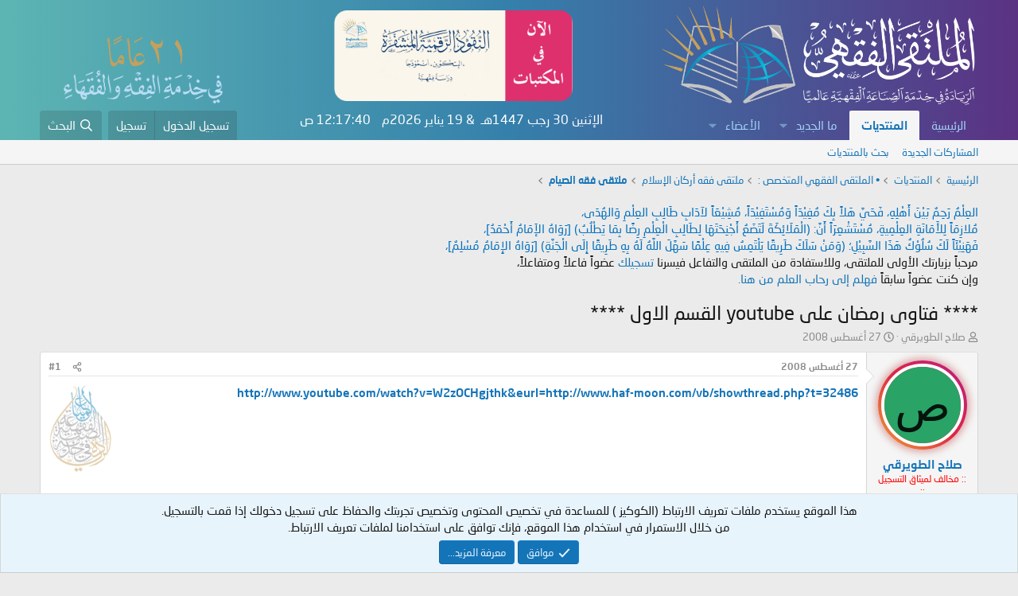

--- FILE ---
content_type: text/html; charset=utf-8
request_url: https://feqhweb.com/vb/threads/1538/
body_size: 15647
content:
<!DOCTYPE html>
<html id="XF" lang="ar-AR" dir="RTL"
	data-app="public"
	data-template="thread_view"
	data-container-key="node-64"
	data-content-key="thread-1538"
	data-logged-in="false"
	data-cookie-prefix="xf_"
	data-csrf="1768781856,ed7afe6961cd826e93ffe315132cb2f1"
	class="has-no-js template-thread_view"
	>
<head>
	<meta charset="utf-8" />
	<meta http-equiv="X-UA-Compatible" content="IE=Edge" />
	<meta name="viewport" content="width=device-width, initial-scale=1, viewport-fit=cover">

	
	
	

	<title>****  فتاوى رمضان على youtube  القسم الاول **** | الملتقى الفقهي</title>

	<link rel="manifest" href="/vb/webmanifest.php">
	
		<meta name="theme-color" content="#0f578a" />
	

	<meta name="apple-mobile-web-app-title" content="الملتقى الفقهي">
	
		<link rel="apple-touch-icon" href="/vb/data/assets/logo/up-logox5121.png">
	

	
		
		<meta name="description" content="http://www.youtube.com/watch?v=W2zOCHgjthk&amp;eurl=http://www.haf-moon.com/vb/showthread.php?t=32486" />
		<meta property="og:description" content="http://www.youtube.com/watch?v=W2zOCHgjthk&amp;eurl=http://www.haf-moon.com/vb/showthread.php?t=32486" />
		<meta property="twitter:description" content="http://www.youtube.com/watch?v=W2zOCHgjthk&amp;eurl=http://www.haf-moon.com/vb/showthread.php?t=32486" />
	
	
		<meta property="og:url" content="https://feqhweb.com/vb/threads/1538/" />
	
		<link rel="canonical" href="https://feqhweb.com/vb/threads/1538/" />
	

	
		
	
	
	<meta property="og:site_name" content="الملتقى الفقهي" />


	
	
		
	
	
	<meta property="og:type" content="website" />


	
	
		
	
	
	
		<meta property="og:title" content="****  فتاوى رمضان على youtube  القسم الاول ****" />
		<meta property="twitter:title" content="****  فتاوى رمضان على youtube  القسم الاول ****" />
	


	
	
	
	

	
	
	
	

	<link rel="stylesheet" href="/vb/css.php?css=public%3Anormalize.css%2Cpublic%3Afa.css%2Cpublic%3Acore.less%2Cpublic%3Aapp.less&amp;s=1&amp;l=3&amp;d=1767638016&amp;k=216211c71b8c03f9785716c499e468b2657bdc4a" />

	<link rel="stylesheet" href="/vb/css.php?css=public%3Amessage.less%2Cpublic%3Anotices.less%2Cpublic%3Ashare_controls.less%2Cpublic%3Aextra.less&amp;s=1&amp;l=3&amp;d=1767638016&amp;k=c0155cc74cc643d65f7df8b072d721361ebc9eb6" />


	
		<script src="/vb/js/xf/preamble.min.js?_v=0b31075c"></script>
	

	
	<script src="/vb/js/vendor/vendor-compiled.js?_v=0b31075c" defer></script>
	<script src="/vb/js/xf/core-compiled.js?_v=0b31075c" defer></script>

	<script>
		XF.ready(() =>
		{
			XF.extendObject(true, XF.config, {
				// 
				userId: 0,
				enablePush: false,
				pushAppServerKey: '',
				url: {
					fullBase: 'https://feqhweb.com/vb/',
					basePath: '/vb/',
					css: '/vb/css.php?css=__SENTINEL__&s=1&l=3&d=1767638016',
					js: '/vb/js/__SENTINEL__?_v=0b31075c',
					icon: '/vb/data/local/icons/__VARIANT__.svg?v=1767638016#__NAME__',
					iconInline: '/vb/styles/fa/__VARIANT__/__NAME__.svg?v=5.15.3',
					keepAlive: '/vb/login/keep-alive'
				},
				cookie: {
					path: '/',
					domain: '',
					prefix: 'xf_',
					secure: true,
					consentMode: 'simple',
					consented: ["optional","_third_party"]
				},
				cacheKey: 'f3ed7234243583f554e27d349fe769c5',
				csrf: '1768781856,ed7afe6961cd826e93ffe315132cb2f1',
				js: {},
				fullJs: false,
				css: {"public:message.less":true,"public:notices.less":true,"public:share_controls.less":true,"public:extra.less":true},
				time: {
					now: 1768781856,
					today: 1768770000,
					todayDow: 1,
					tomorrow: 1768856400,
					yesterday: 1768683600,
					week: 1768251600,
					month: 1767214800,
					year: 1767214800
				},
				style: {
					light: '',
					dark: '',
					defaultColorScheme: 'light'
				},
				borderSizeFeature: '3px',
				fontAwesomeWeight: 'r',
				enableRtnProtect: true,
				
				enableFormSubmitSticky: true,
				imageOptimization: '0',
				imageOptimizationQuality: 0.85,
				uploadMaxFilesize: 52428800,
				uploadMaxWidth: 0,
				uploadMaxHeight: 0,
				allowedVideoExtensions: ["m4v","mov","mp4","mp4v","mpeg","mpg","ogv","webm"],
				allowedAudioExtensions: ["mp3","opus","ogg","wav"],
				shortcodeToEmoji: true,
				visitorCounts: {
					conversations_unread: '0',
					alerts_unviewed: '0',
					total_unread: '0',
					title_count: true,
					icon_indicator: true
				},
				jsMt: {"xf\/action.js":"a90d350c","xf\/embed.js":"a90d350c","xf\/form.js":"a90d350c","xf\/structure.js":"a90d350c","xf\/tooltip.js":"a90d350c"},
				jsState: {},
				publicMetadataLogoUrl: '',
				publicPushBadgeUrl: 'https://feqhweb.com/vb/styles/default/xenforo/bell.png'
			})

			XF.extendObject(XF.phrases, {
				// 
				date_x_at_time_y:     "{date} في {time}",
				day_x_at_time_y:      "{day} في {time}",
				yesterday_at_x:       "الأمس في {time}",
				x_minutes_ago:        "منذ {minutes} دقيقة",
				one_minute_ago:       "منذ 1 دقيقة",
				a_moment_ago:         "منذ لحظة",
				today_at_x:           "اليوم في {time}",
				in_a_moment:          "في لحظة",
				in_a_minute:          "في دقيقة",
				in_x_minutes:         "في {minutes} دقائق",
				later_today_at_x:     "في وقت لاحق اليوم في {time}",
				tomorrow_at_x:        "غدا في {time}",
				short_date_x_minutes: "{minutes}د",
				short_date_x_hours:   "{hours}سا",
				short_date_x_days:    "{days}ي",

				day0: "الأحد",
				day1: "الإثنين",
				day2: "الثلاثاء",
				day3: "الأربعاء",
				day4: "الخميس",
				day5: "الجمعة",
				day6: "السبت",

				dayShort0: "ح",
				dayShort1: "ن",
				dayShort2: "ث",
				dayShort3: "ر",
				dayShort4: "خ",
				dayShort5: "ج",
				dayShort6: "س",

				month0: "يناير",
				month1: "فبراير",
				month2: "مارس",
				month3: "أبريل",
				month4: "مايو",
				month5: "يونيو",
				month6: "يوليو",
				month7: "أغسطس",
				month8: "سبتمبر",
				month9: "أكتوبر",
				month10: "نوفمبر",
				month11: "ديسمبر",

				active_user_changed_reload_page: "قد تغير نشاط المستخدم. للتحديث أعد تحميل الصفحة.",
				server_did_not_respond_in_time_try_again: "الخادم لم يستجب في الوقت المناسب. يرجى المحاولة مرة أخرى.",
				oops_we_ran_into_some_problems: "عذراً! واجهنا بعض المشاكل.",
				oops_we_ran_into_some_problems_more_details_console: "عذراً! واجهنا بعض المشاكل. الرجاء المحاولة مرة أخرى لاحقاً. قد تكون المزيد من تفاصيل الخطأ في وحدة تحكم المتصفح.",
				file_too_large_to_upload: "الملف كبير جدا بحيث لا يمكن تحميله.",
				uploaded_file_is_too_large_for_server_to_process: "الملف الذي تم تحميله كبير جدا بحيث يتعذر على الخادم معالجته.",
				files_being_uploaded_are_you_sure: "لا تزال الملفات قيد التحميل. هل تريد بالتأكيد إرسال هذا النموذج؟",
				attach: "إرفاق ملفات",
				rich_text_box: "مربع نص منسق",
				close: "إغلاق",
				link_copied_to_clipboard: "تم نسخ الرابط إلى الحافظة.",
				text_copied_to_clipboard: "تم نسخ النص إلى الحافظة.",
				loading: "جار التحميل...",
				you_have_exceeded_maximum_number_of_selectable_items: "لقد تجاوزت الحد الأقصى لعدد العناصر القابلة للتحديد.",

				processing: "معالجة",
				'processing...': "معالجة...",

				showing_x_of_y_items: "يتم عرض {count} من العناصر الـ {total}",
				showing_all_items: "عرض كافة العناصر",
				no_items_to_display: "لا توجد عناصر لعرضها",

				number_button_up: "زيادة",
				number_button_down: "تخفيض",

				push_enable_notification_title: "تم تمكين الإشعارات بنجاح على الملتقى الفقهي",
				push_enable_notification_body: "شكرا لك لتمكين الإشعارات!",

				pull_down_to_refresh: "اسحب لأسفل للتحديث",
				release_to_refresh: "أطلق للتحديث",
				refreshing: "إعادة التجديد..."
			})
		})
	</script>

	


	
		<link rel="icon" type="image/png" href="https://feqhweb.com/vb/data/assets/logo/up-logox5121.png" sizes="32x32" />
	
	
	<script async src="https://www.googletagmanager.com/gtag/js?id=UA-42774646-1"></script>
	<script>
		window.dataLayer = window.dataLayer || [];
		function gtag(){dataLayer.push(arguments);}
		gtag('js', new Date());
		gtag('config', 'UA-42774646-1', {
			// 
			
			
		});
	</script>

</head>
<body data-template="thread_view">

<div class="p-pageWrapper" id="top">





<header class="p-header" id="header">
	<div class="p-header-inner">
		<div class="p-header-content">

			<div class="p-header-logo p-header-logo--image">
				<a href="https://feqhweb.com/vb">
					<img src="/vb/data/assets/logo/feqhweb-logo2.png" srcset="" alt="الملتقى الفقهي"
						width="400" height="36" />
				</a>
			</div>

			
					    
			<a href="https://feqhweb.com/vb/threads/305394">
			<img class="khaz hvr-wobble-horizontal" src="https://feqhweb.com/vb/kh/alnqood2.png" /></a>
			
			<img class="khidma" src="https://feqhweb.com/vb/styles/default/xenforo/khidma21.png" />
		</div>
	</div>
</header>





	<div class="p-navSticky p-navSticky--primary" data-xf-init="sticky-header">
		
	<nav class="p-nav">
		<div class="p-nav-inner">
			<button type="button" class="button button--plain p-nav-menuTrigger" data-xf-click="off-canvas" data-menu=".js-headerOffCanvasMenu" tabindex="0" aria-label="قائمة"><span class="button-text">
				<i aria-hidden="true"></i>
			</span></button>

			<div class="p-nav-smallLogo">
				<a href="https://feqhweb.com/vb">
					<img src="/vb/data/assets/logo/feqhweb-logo2.png" srcset="" alt="الملتقى الفقهي"
						width="400" height="36" />
				</a>
			</div>

			<div class="p-nav-scroller hScroller" data-xf-init="h-scroller" data-auto-scroll=".p-navEl.is-selected">
				<div class="hScroller-scroll">
					<ul class="p-nav-list js-offCanvasNavSource">
					
						<li>
							
	<div class="p-navEl " >
		

			
	
	<a href="https://feqhweb.com/vb"
		class="p-navEl-link "
		
		data-xf-key="1"
		data-nav-id="home">الرئيسية</a>


			

		
		
	</div>

						</li>
					
						<li>
							
	<div class="p-navEl is-selected" data-has-children="true">
		

			
	
	<a href="/vb/"
		class="p-navEl-link p-navEl-link--splitMenu "
		
		
		data-nav-id="forums">المنتديات</a>


			<a data-xf-key="2"
				data-xf-click="menu"
				data-menu-pos-ref="< .p-navEl"
				class="p-navEl-splitTrigger"
				role="button"
				tabindex="0"
				aria-label="التبديل موسع"
				aria-expanded="false"
				aria-haspopup="true"></a>

		
		
			<div class="menu menu--structural" data-menu="menu" aria-hidden="true">
				<div class="menu-content">
					
						
	
	
	<a href="/vb/whats-new/posts/"
		class="menu-linkRow u-indentDepth0 js-offCanvasCopy "
		
		
		data-nav-id="newPosts">المشاركات الجديدة</a>

	

					
						
	
	
	<a href="/vb/search/?type=post"
		class="menu-linkRow u-indentDepth0 js-offCanvasCopy "
		
		
		data-nav-id="searchForums">بحث بالمنتديات</a>

	

					
				</div>
			</div>
		
	</div>

						</li>
					
						<li>
							
	<div class="p-navEl " data-has-children="true">
		

			
	
	<a href="/vb/whats-new/"
		class="p-navEl-link p-navEl-link--splitMenu "
		
		
		data-nav-id="whatsNew">ما الجديد</a>


			<a data-xf-key="3"
				data-xf-click="menu"
				data-menu-pos-ref="< .p-navEl"
				class="p-navEl-splitTrigger"
				role="button"
				tabindex="0"
				aria-label="التبديل موسع"
				aria-expanded="false"
				aria-haspopup="true"></a>

		
		
			<div class="menu menu--structural" data-menu="menu" aria-hidden="true">
				<div class="menu-content">
					
						
	
	
	<a href="/vb/featured/"
		class="menu-linkRow u-indentDepth0 js-offCanvasCopy "
		
		
		data-nav-id="featured">المحتوى المميز</a>

	

					
						
	
	
	<a href="/vb/whats-new/posts/"
		class="menu-linkRow u-indentDepth0 js-offCanvasCopy "
		 rel="nofollow"
		
		data-nav-id="whatsNewPosts">المشاركات الجديدة</a>

	

					
						
	
	
	<a href="/vb/whats-new/profile-posts/"
		class="menu-linkRow u-indentDepth0 js-offCanvasCopy "
		 rel="nofollow"
		
		data-nav-id="whatsNewProfilePosts">جديد مشاركات الملف الشخصي</a>

	

					
						
	
	
	<a href="/vb/whats-new/latest-activity"
		class="menu-linkRow u-indentDepth0 js-offCanvasCopy "
		 rel="nofollow"
		
		data-nav-id="latestActivity">آخر النشاطات</a>

	

					
				</div>
			</div>
		
	</div>

						</li>
					
						<li>
							
	<div class="p-navEl " data-has-children="true">
		

			
	
	<a href="/vb/members/"
		class="p-navEl-link p-navEl-link--splitMenu "
		
		
		data-nav-id="members">الأعضاء</a>


			<a data-xf-key="4"
				data-xf-click="menu"
				data-menu-pos-ref="< .p-navEl"
				class="p-navEl-splitTrigger"
				role="button"
				tabindex="0"
				aria-label="التبديل موسع"
				aria-expanded="false"
				aria-haspopup="true"></a>

		
		
			<div class="menu menu--structural" data-menu="menu" aria-hidden="true">
				<div class="menu-content">
					
						
	
	
	<a href="/vb/online/"
		class="menu-linkRow u-indentDepth0 js-offCanvasCopy "
		
		
		data-nav-id="currentVisitors">الزوار الحاليين</a>

	

					
						
	
	
	<a href="/vb/whats-new/profile-posts/"
		class="menu-linkRow u-indentDepth0 js-offCanvasCopy "
		 rel="nofollow"
		
		data-nav-id="newProfilePosts">مشاركات الملف الشخصي الجديدة</a>

	

					
						
	
	
	<a href="/vb/search/?type=profile_post"
		class="menu-linkRow u-indentDepth0 js-offCanvasCopy "
		
		
		data-nav-id="searchProfilePosts">البحث عن مشاركات الملف الشخصي</a>

	

					
				</div>
			</div>
		
	</div>

						</li>
					
					</ul>	
				</div>
			</div>
			
			<!-- Begin Time & Date -->
			<div class="timesite">
    <script language="JavaScript">
    var fixd;

    function isGregLeapYear(year) {
        return year % 4 == 0 && year % 100 != 0 || year % 400 == 0;
    }

    function gregToFixed(year, month, day) {
        var a = Math.floor((year - 1) / 4);
        var b = Math.floor((year - 1) / 100);
        var c = Math.floor((year - 1) / 400);
        var d = Math.floor((367 * month - 362) / 12);
        if (month <= 2)
            e = 0;
        else if (month > 2 && isGregLeapYear(year))
            e = -1;
        else
            e = -2;
        return 1 - 1 + 365 * (year - 1) + a - b + c + d + e + day;
    }

    function Hijri(year, month, day) {
        this.year = year;
        this.month = month;
        this.day = day;
        this.toFixed = hijriToFixed;
        this.toString = hijriToString;
    }

    function hijriToFixed() {
        return this.day + Math.ceil(29.5 * (this.month - 1)) + (this.year - 1) * 354 +
            Math.floor((3 + 11 * this.year) / 30) + 227015 - 1;
    }

    function hijriToString() {
        var months = new Array("محرم", "صفر", "ربيع الأول", "ربيع الآخر", "جُمادى الأولى", "جُمادى الآخرة", "رجب", "شعبان", "رمضان", "شوال", "ذو القعدة", "ذو الحجة");
        return this.day + " " + months[this.month - 1] + " " + this.year;
    }

    function fixedToHijri(f) {
        var i = new Hijri(1100, 1, 1);
        i.year = Math.floor((30 * (f - 227015) + 10646) / 10631);
        var i2 = new Hijri(i.year, 1, 1);
        /*=====================================================*/
        /*                     زيادة ونقص شهر                     */
        /*================================================= ↓ */
        var m = Math.ceil((f - 29 - i2.toFixed()) / 29.5) + 1;
        i.month = Math.min(m, 12);
        i2.year = i.year;
        i2.month = i.month;
        i2.day = 1;
        /*=============================*/
        /*       زيادة ونقص تاريخ          */
        /*======================== ↓ */
        i.day = f - i2.toFixed() + 1;
        return i;
    }
    var tod = new Date();
    var weekday = new Array("الأحد", "الإثنين", "الثلاثاء", "الأربعاء", "الخميس", "الجمعة", "السبت");
    var monthname = new Array("يناير", "فبراير", "مارس", "إبريل", "مايو", "يونيو", "يوليو", "أغسطس", "سبتمبر", "أكتوبر", "نوفمبر", "ديسمبر");
    var y = tod.getFullYear();
    var m = tod.getMonth();
    var d = tod.getDate();
    var dow = tod.getDay();
    m++;

    fixd = gregToFixed(y, m, d);
    var h = new Hijri(1421, 11, 28);
    h = fixedToHijri(fixd);
    /*    عرض اليوم      */
    document.write(weekday[dow]);
	/*    عرض تاريخ الهجري      */
    document.write(" " + h.toString() + "هـ &nbsp;&&nbsp;");
	
    var tod = new Date();
    var weekday = new Array("الأحد", "الإثنين", "الثلاثاء", "الأربعاء", "الخميس", "الجمعة", "السبت");
    var monthname = new Array("يناير", "فبراير", "مارس", "إبريل", "مايو", "يونيو", "يوليو", "أغسطس", "سبتمبر", "أكتوبر", "نوفمبر", "ديسمبر");
    var y = tod.getFullYear();
    var m = tod.getMonth();
    var d = tod.getDate();
    var dow = tod.getDay();
	/*    عرض تاريخ ميلادي      */
    document.write( + d + " " + monthname[m] + " " + y + "م");
	m++;
    </script>
    <!-- Begin Clock -->
    <div id="clock">
        <script>
        var dayarray = new Array("", "", "", "", "", "", "")
        var montharray = new Array("", "", "", "", "", "", "", "", "", "", "", "")

        function getthedate() {
            var mydate = new Date()
            var year = mydate.getYear()

            if (year < 1000)
                year += 1900
            var day = mydate.getDay()
            var month = mydate.getMonth()
            var daym = mydate.getDate()

            if (daym < 10)
                daym = "0" + daym
            var hours = mydate.getHours()
            var minutes = mydate.getMinutes()
            var seconds = mydate.getSeconds()
            var dn = "ص&nbsp;"

            if (hours >= 12)
                dn = "م&nbsp;"

            if (hours > 12) {
                hours = hours - 12
            }

            if (hours == 0)
                hours = 12

            if (minutes <= 9)
                minutes = "0" + minutes

            if (seconds <= 9)
                seconds = "0" + seconds
            var cdate = "" + hours + ":" + minutes + ":" + seconds + " " + dn + " "

            if (document.all)
                document.all.clock.innerHTML = cdate

            else if (document.getElementById)
                document.getElementById("clock").innerHTML = cdate

            else
                document.write(cdate)
        }

        if (!document.all && !document.getElementById)
            getthedate()

        function goforit() {
            if (document.all || document.getElementById)
                setInterval("getthedate()", 1000)
        }
        </script>
        <span id="clock">

            <body rightmargin="0" leftmargin="0" topmargin="0" marginwidth="0" onLoad="goforit()">
        </span>
    </div>
    <!-- End Clock -->
    
    </div>
<!-- Begin Time & Date -->
				
			<div class="p-nav-opposite">
				<div class="p-navgroup p-account p-navgroup--guest">
					
						<a href="/vb/login/" class="p-navgroup-link p-navgroup-link--textual p-navgroup-link--logIn"
							data-xf-click="overlay" data-follow-redirects="on">
							<span class="p-navgroup-linkText">تسجيل الدخول</span>
						</a>
						
							<a href="/vb/register/" class="p-navgroup-link p-navgroup-link--textual p-navgroup-link--register"
								data-xf-click="overlay" data-follow-redirects="on">
								<span class="p-navgroup-linkText">تسجيل</span>
							</a>
						
					
				</div>

				<div class="p-navgroup p-discovery">
					<a href="/vb/whats-new/"
						class="p-navgroup-link p-navgroup-link--iconic p-navgroup-link--whatsnew"
						aria-label="ما الجديد"
						title="ما الجديد">
						<i aria-hidden="true"></i>
						<span class="p-navgroup-linkText">ما الجديد</span>
					</a>

					
						<a href="/vb/search/"
							class="p-navgroup-link p-navgroup-link--iconic p-navgroup-link--search"
							data-xf-click="menu"
							data-xf-key="/"
							aria-label="البحث"
							aria-expanded="false"
							aria-haspopup="true"
							title="البحث">
							<i aria-hidden="true"></i>
							<span class="p-navgroup-linkText">البحث</span>
						</a>
						<div class="menu menu--structural menu--wide" data-menu="menu" aria-hidden="true">
							<form action="/vb/search/search" method="post"
								class="menu-content"
								data-xf-init="quick-search">

								<h3 class="menu-header">البحث</h3>
								
								<div class="menu-row">
									
										<div class="inputGroup inputGroup--joined">
											<input type="text" class="input" name="keywords" placeholder="البحث..." aria-label="البحث" data-menu-autofocus="true" />
											
			<select name="constraints" class="js-quickSearch-constraint input" aria-label="البحث ضمن">
				<option value="">في كل مكان</option>
<option value="{&quot;search_type&quot;:&quot;post&quot;}">المواضيع</option>
<option value="{&quot;search_type&quot;:&quot;post&quot;,&quot;c&quot;:{&quot;nodes&quot;:[64],&quot;child_nodes&quot;:1}}">هذا المنتدى</option>
<option value="{&quot;search_type&quot;:&quot;post&quot;,&quot;c&quot;:{&quot;thread&quot;:1538}}">هذا الموضوع</option>

			</select>
		
										</div>
									
								</div>

								
								<div class="menu-row">
									<label class="iconic"><input type="checkbox"  name="c[title_only]" value="1" /><i aria-hidden="true"></i><span class="iconic-label">بحث بالعناوين فقط</span></label>

								</div>
								
								<div class="menu-row">
									<div class="inputGroup">
										<span class="inputGroup-text" id="ctrl_search_menu_by_member">بواسطة:</span>
										<input type="text" class="input" name="c[users]" data-xf-init="auto-complete" placeholder="العضو" aria-labelledby="ctrl_search_menu_by_member" />
									</div>
								</div>
								<div class="menu-footer">
									<span class="menu-footer-controls">
										<button type="submit" class="button button--icon button--icon--search button--primary"><i class="fa--xf far fa-search "><svg xmlns="http://www.w3.org/2000/svg" role="img" aria-hidden="true" ><use href="/vb/data/local/icons/regular.svg?v=1767638016#search"></use></svg></i><span class="button-text">بحث</span></button>
										<a href="/vb/search/" class="button "><span class="button-text">بحث متقدم...</span></a>
									</span>
								</div>

								<input type="hidden" name="_xfToken" value="1768781856,ed7afe6961cd826e93ffe315132cb2f1" />
							</form>
						</div>
					
				</div>
			</div>
		</div>
	</nav>

	</div>
	
	
		<div class="p-sectionLinks">
			<div class="p-sectionLinks-inner hScroller" data-xf-init="h-scroller">
				<div class="hScroller-scroll">
					<ul class="p-sectionLinks-list">
					
						<li>
							
	<div class="p-navEl " >
		

			
	
	<a href="/vb/whats-new/posts/"
		class="p-navEl-link "
		
		data-xf-key="alt+1"
		data-nav-id="newPosts">المشاركات الجديدة</a>


			

		
		
	</div>

						</li>
					
						<li>
							
	<div class="p-navEl " >
		

			
	
	<a href="/vb/search/?type=post"
		class="p-navEl-link "
		
		data-xf-key="alt+2"
		data-nav-id="searchForums">بحث بالمنتديات</a>


			

		
		
	</div>

						</li>
					
					</ul>
				</div>
			</div>
		</div>
	



<div class="offCanvasMenu offCanvasMenu--nav js-headerOffCanvasMenu" data-menu="menu" aria-hidden="true" data-ocm-builder="navigation">
	<div class="offCanvasMenu-backdrop" data-menu-close="true"></div>
	<div class="offCanvasMenu-content">
		<div class="offCanvasMenu-header">
			قائمة
			<a class="offCanvasMenu-closer" data-menu-close="true" role="button" tabindex="0" aria-label="إغلاق"></a>
		</div>
		
			<div class="p-offCanvasRegisterLink">
				<div class="offCanvasMenu-linkHolder">
					<a href="/vb/login/" class="offCanvasMenu-link" data-xf-click="overlay" data-menu-close="true">
						تسجيل الدخول
					</a>
				</div>
				<hr class="offCanvasMenu-separator" />
				
					<div class="offCanvasMenu-linkHolder">
						<a href="/vb/register/" class="offCanvasMenu-link" data-xf-click="overlay" data-menu-close="true">
							تسجيل
						</a>
					</div>
					<hr class="offCanvasMenu-separator" />
				
			</div>
		
		<div class="js-offCanvasNavTarget"></div>
		<div class="offCanvasMenu-installBanner js-installPromptContainer" style="display: none;" data-xf-init="install-prompt">
			<div class="offCanvasMenu-installBanner-header">تثبيت التطبيق</div>
			<button type="button" class="button js-installPromptButton"><span class="button-text">تثبيت</span></button>
		</div>
	</div>
</div>

<div class="p-body">
	<div class="p-body-inner">
		<!--XF:EXTRA_OUTPUT-->

	<!-- $xf.options.wutime_fcuf_enable is  -->
	<!-- $session.wutime_fcuf_valid is  -->
	<!-- $controller is XF:Thread -->


		

		

		
		
	
		<ul class="p-breadcrumbs "
			itemscope itemtype="https://schema.org/BreadcrumbList">
		
			

			
			
				
				
	<li itemprop="itemListElement" itemscope itemtype="https://schema.org/ListItem">
		<a href="https://feqhweb.com/vb" itemprop="item">
			<span itemprop="name">الرئيسية</span>
		</a>
		<meta itemprop="position" content="1" />
	</li>

			

			
				
				
	<li itemprop="itemListElement" itemscope itemtype="https://schema.org/ListItem">
		<a href="/vb/" itemprop="item">
			<span itemprop="name">المنتديات</span>
		</a>
		<meta itemprop="position" content="2" />
	</li>

			
			
				
				
	<li itemprop="itemListElement" itemscope itemtype="https://schema.org/ListItem">
		<a href="/vb/#%E2%80%A2-%D8%A7%D9%84%D9%85%D9%84%D8%AA%D9%82%D9%89-%D8%A7%D9%84%D9%81%D9%82%D9%87%D9%8A-%D8%A7%D9%84%D9%85%D8%AA%D8%AE%D8%B5%D8%B5.16" itemprop="item">
			<span itemprop="name">• الملتقى الفقهي المتخصص :</span>
		</a>
		<meta itemprop="position" content="3" />
	</li>

			
				
				
	<li itemprop="itemListElement" itemscope itemtype="https://schema.org/ListItem">
		<a href="/vb/forums/42/" itemprop="item">
			<span itemprop="name">ملتقى فقه أركان الإسلام</span>
		</a>
		<meta itemprop="position" content="4" />
	</li>

			
				
				
	<li itemprop="itemListElement" itemscope itemtype="https://schema.org/ListItem">
		<a href="/vb/forums/64/" itemprop="item">
			<span itemprop="name">ملتقى فقه الصيام</span>
		</a>
		<meta itemprop="position" content="5" />
	</li>

			

		
		</ul>
	

		

		


	<noscript class="js-jsWarning"><div class="blockMessage blockMessage--important blockMessage--iconic u-noJsOnly">تم تعطيل الجافا سكربت. للحصول على تجربة أفضل، الرجاء تمكين الجافا سكربت في المتصفح الخاص بك قبل المتابعة.</div></noscript>

		
	<div class="blockMessage blockMessage--important blockMessage--iconic js-browserWarning" style="display: none">أنت تستخدم أحد المتصفحات القديمة. قد لا يتم عرض هذا الموقع أو المواقع الأخرى بشكل صحيح.<br />يجب عليك ترقية متصفحك أو استخدام <a href="https://www.google.com/chrome/" target="_blank" rel="noopener">أحد المتصفحات البديلة</a>.</div>


		
			<div class="p-body-header">
				

<div>
<p class="importantMessage"><span style="color: #0470bd;"> العِلْمُ رَحِمٌ بَيْنَ أَهْلِهِ، فَحَيَّ هَلاً بِكَ مُفِيْدَاً وَمُسْتَفِيْدَاً، مُشِيْعَاً لآدَابِ طَالِبِ العِلْمِ وَالهُدَى،<br />
مُلازِمَاً لِلأَمَانَةِ العِلْمِيةِ، مُسْتَشْعِرَاً أَنَّ: (الْمَلَائِكَةَ لَتَضَعُ أَجْنِحَتَهَا لِطَالِبِ الْعِلْمِ رِضًا بِمَا يَطْلُبُ) [رَوَاهُ الإَمَامُ أَحْمَدُ]،<br />
فَهَنِيْئَاً لَكَ سُلُوْكُ هَذَا السَّبِيْلِ؛ (وَمَنْ سَلَكَ طَرِيقًا يَلْتَمِسُ فِيهِ عِلْمًا سَهَّلَ اللَّهُ لَهُ بِهِ طَرِيقًا إِلَى الْجَنَّةِ) [رَوَاهُ الإِمَامُ مُسْلِمٌ]، </span><br />
مرحباً بزيارتك الأولى للملتقى، وللاستفادة من الملتقى والتفاعل فيسرنا <a href="/vb/register/"> تسجيلك </a>عضواً فاعلاً ومتفاعلاً،<br />
وإن كنت عضواً سابقاً <a href="/vb/login/"> فهلم إلى رحاب العلم من هنا. </a></p>
</div>

			
				
					<div class="p-title ">
						
						
							<h1 class="p-title-value">****  فتاوى رمضان على youtube  القسم الاول ****</h1>
						
						
					
					</div>
				

				
					<div class="p-description">
	<ul class="listInline listInline--bullet">
		<li>
			<i class="fa--xf far fa-user "><svg xmlns="http://www.w3.org/2000/svg" role="img" ><title>بادئ الموضوع</title><use href="/vb/data/local/icons/regular.svg?v=1767638016#user"></use></svg></i>
			<span class="u-srOnly">بادئ الموضوع</span>

			<a href="/vb/members/239/" class="username  u-concealed" dir="auto" data-user-id="239" data-xf-init="member-tooltip">صلاح الطويرقي</a>
		</li>
		<li>
			<i class="fa--xf far fa-clock "><svg xmlns="http://www.w3.org/2000/svg" role="img" ><title>تاريخ البدء</title><use href="/vb/data/local/icons/regular.svg?v=1767638016#clock"></use></svg></i>
			<span class="u-srOnly">تاريخ البدء</span>

			<a href="/vb/threads/1538/" class="u-concealed"><time  class="u-dt" dir="auto" datetime="2008-08-27T19:29:15+0300" data-timestamp="1219854555" data-date="27 أغسطس 2008" data-time="19:29" data-short="8/08" title="27 أغسطس 2008 في 19:29">27 أغسطس 2008</time></a>
		</li>
		
		
	</ul>
</div>
				
			
			</div>
		

		<div class="p-body-main  ">
			
			<div class="p-body-contentCol"></div>
			

			

			<div class="p-body-content">
				
				
        <div class="p-body-pageContent">










	
	
	
		
	
	
	


	
	
	
		
	
	
	


	
	
		
	
	
	


	
	



	












	

	
		
	



















<div class="block block--messages" data-xf-init="" data-type="post" data-href="/vb/inline-mod/" data-search-target="*">

	<span class="u-anchorTarget" id="posts"></span>

	
		
	

	

	<div class="block-outer"></div>

	

	
		
	<div class="block-outer js-threadStatusField"></div>

	

	<div class="block-container lbContainer"
		data-xf-init="lightbox select-to-quote"
		data-message-selector=".js-post"
		data-lb-id="thread-1538"
		data-lb-universal="0">

		<div class="block-body js-replyNewMessageContainer">
			
				


					

					
						

	

	

	
	<article class="message message--post js-post js-inlineModContainer  "
		data-author="صلاح الطويرقي"
		data-content="post-1538"
		id="js-post-1538">

		<span class="u-anchorTarget" id="post-1538"></span>

		
			<div class="message-inner">
				
					<div class="message-cell message-cell--user">
						

	<section itemscope itemtype="https://schema.org/Person" class="message-user">
		<div class="message-avatar ">
			<div class="message-avatar-wrapper">
				     
                    <div class="xgt-avatar">
                        <div class="xgt-avatar-border">
                    <a href="/vb/members/239/" class="avatar avatar--m avatar--default avatar--default--dynamic" data-user-id="239" data-xf-init="member-tooltip" style="background-color: #29a366; color: #05140d">
			<span class="avatar-u239-m" role="img" aria-label="صلاح الطويرقي">ص</span> 
		</a>
                       </div>
                </div>               
                
				
			</div>
		</div>
		<div class="message-userDetails">
			<h4 class="message-name"><a href="/vb/members/239/" class="username " dir="auto" data-user-id="239" data-xf-init="member-tooltip">صلاح الطويرقي</a></h4>
			<h5 class="userTitle message-userTitle" dir="auto" itemprop="jobTitle"><span style='color:#ff0000'>:: مخالف لميثاق التسجيل ::</span></h5>
			
		</div>
		
			
			
				<div class="message-userExtras">
				
					
						<dl class="pairs pairs--justified">
							<dt>انضم</dt>
							<dd>30 يناير 2008</dd>
						</dl>
					
					
						<dl class="pairs pairs--justified">
							<dt>المشاركات</dt>
							<dd>3</dd>
						</dl>
					
					
					
					
					
					
	

					
					
						

	
		
	
		
	
		
	
		
	
		
	
		
	

						
							

	
		
	

						
					
				
				</div>
			
		
		<span class="message-userArrow"></span>
	</section>

					</div>
				

				
					<div class="message-cell message-cell--main">
					
						<div class="message-main js-quickEditTarget">

							
								

	<header class="message-attribution message-attribution--split">
		<ul class="message-attribution-main listInline ">
			
			
			<li class="u-concealed">
				<a href="/vb/threads/1538/post-1538" rel="nofollow">
					<time  class="u-dt" dir="auto" datetime="2008-08-27T19:29:15+0300" data-timestamp="1219854555" data-date="27 أغسطس 2008" data-time="19:29" data-short="8/08" title="27 أغسطس 2008 في 19:29" itemprop="datePublished">27 أغسطس 2008</time>
				</a>
			</li>
			
		</ul>

		<ul class="message-attribution-opposite message-attribution-opposite--list ">
			
			<li>
				<a href="/vb/threads/1538/post-1538"
					class="message-attribution-gadget"
					data-xf-init="share-tooltip"
					data-href="/vb/posts/1538/share"
					aria-label="شارك"
					rel="nofollow">
					<i class="fa--xf far fa-share-alt "><svg xmlns="http://www.w3.org/2000/svg" role="img" aria-hidden="true" ><use href="/vb/data/local/icons/regular.svg?v=1767638016#share-alt"></use></svg></i>
				</a>
			</li>
			
			
				<li>
					<a href="/vb/threads/1538/post-1538" rel="nofollow">
						#1
					</a>
				</li>
			
		</ul>
	</header>

							

							<div class="message-content js-messageContent">
							

								
									
	
	
	

								

								
									

	<div class="message-userContent lbContainer js-lbContainer "
		data-lb-id="post-1538"
		data-lb-caption-desc="صلاح الطويرقي &middot; 27 أغسطس 2008 في 19:29">

		
			

	
		
	

		

		<article class="message-body js-selectToQuote">
			
			
				<div class="bbWrapper"><a href="http://www.youtube.com/watch?v=W2zOCHgjthk&amp;eurl=http://www.haf-moon.com/vb/showthread.php?t=32486" target="_blank" class="link link--external" rel="nofollow ugc noopener">http://www.youtube.com/watch?v=W2zOCHgjthk&amp;eurl=http://www.haf-moon.com/vb/showthread.php?t=32486</a></div>
			
			<div class="js-selectToQuoteEnd">&nbsp;</div>
			
		</article>

		
			

	
		
	

		

		
	</div>

								

								
									
	

								

								
									
	

								

							
							</div>

							
								
	<footer class="message-footer">
		

		<div class="reactionsBar js-reactionsList ">
			
		</div>

		<div class="js-historyTarget message-historyTarget toggleTarget" data-href="trigger-href"></div>
	</footer>

							
						</div>

					
					</div>
				
			</div>
		
	</article>

	
	

					

					

				
			
		</div>
	</div>

	
		<div class="block-outer block-outer--after">
			
				

				
				
					<div class="block-outer-opposite">
						
							<a href="/vb/login/" class="button button--link button--wrap" data-xf-click="overlay"><span class="button-text">
								يجب تسجيل الدخول أو التسجيل كي تتمكن من الرد هنا.
							</span></a>
						
					</div>
				
			
		</div>
	

	
	

</div>











<div class="blockMessage blockMessage--none">
	

	

	
		

		<div class="shareButtons shareButtons--iconic" data-xf-init="share-buttons" data-page-url="" data-page-title="" data-page-desc="" data-page-image="">
			<span class="u-anchorTarget" id="_xfUid-1-1768781856"></span>

			
				<span class="shareButtons-label">شارك:</span>
			

			<div class="shareButtons-buttons">
				
					
						<a class="shareButtons-button shareButtons-button--brand shareButtons-button--facebook" href="#_xfUid-1-1768781856" data-href="https://www.facebook.com/sharer.php?u={url}">
							<i class="fa--xf fab fa-facebook-f "><svg xmlns="http://www.w3.org/2000/svg" role="img" aria-hidden="true" ><use href="/vb/data/local/icons/brands.svg?v=1767638016#facebook-f"></use></svg></i>
							<span>فيسبوك</span>
						</a>
					

					
						<a class="shareButtons-button shareButtons-button--brand shareButtons-button--twitter" href="#_xfUid-1-1768781856" data-href="https://twitter.com/intent/tweet?url={url}&amp;text={title}">
							<i class="fa--xf fab fa-x "><svg xmlns="http://www.w3.org/2000/svg" viewBox="0 0 512 512" role="img" aria-hidden="true" ><path d="M389.2 48h70.6L305.6 224.2 487 464H345L233.7 318.6 106.5 464H35.8L200.7 275.5 26.8 48H172.4L272.9 180.9 389.2 48zM364.4 421.8h39.1L151.1 88h-42L364.4 421.8z"/></svg></i>
							<span>X</span>
						</a>
					

					
						<a class="shareButtons-button shareButtons-button--brand shareButtons-button--bluesky" href="#_xfUid-1-1768781856" data-href="https://bsky.app/intent/compose?text={url}">
							<i class="fa--xf fab fa-bluesky "><svg xmlns="http://www.w3.org/2000/svg" viewBox="0 0 576 512" role="img" aria-hidden="true" ><path d="M407.8 294.7c-3.3-.4-6.7-.8-10-1.3c3.4 .4 6.7 .9 10 1.3zM288 227.1C261.9 176.4 190.9 81.9 124.9 35.3C61.6-9.4 37.5-1.7 21.6 5.5C3.3 13.8 0 41.9 0 58.4S9.1 194 15 213.9c19.5 65.7 89.1 87.9 153.2 80.7c3.3-.5 6.6-.9 10-1.4c-3.3 .5-6.6 1-10 1.4C74.3 308.6-9.1 342.8 100.3 464.5C220.6 589.1 265.1 437.8 288 361.1c22.9 76.7 49.2 222.5 185.6 103.4c102.4-103.4 28.1-156-65.8-169.9c-3.3-.4-6.7-.8-10-1.3c3.4 .4 6.7 .9 10 1.3c64.1 7.1 133.6-15.1 153.2-80.7C566.9 194 576 75 576 58.4s-3.3-44.7-21.6-52.9c-15.8-7.1-40-14.9-103.2 29.8C385.1 81.9 314.1 176.4 288 227.1z"/></svg></i>
							<span>Bluesky</span>
						</a>
					

					
						<a class="shareButtons-button shareButtons-button--brand shareButtons-button--linkedin" href="#_xfUid-1-1768781856" data-href="https://www.linkedin.com/sharing/share-offsite/?url={url}">
							<i class="fa--xf fab fa-linkedin "><svg xmlns="http://www.w3.org/2000/svg" role="img" aria-hidden="true" ><use href="/vb/data/local/icons/brands.svg?v=1767638016#linkedin"></use></svg></i>
							<span>LinkedIn</span>
						</a>
					

					
						<a class="shareButtons-button shareButtons-button--brand shareButtons-button--reddit" href="#_xfUid-1-1768781856" data-href="https://reddit.com/submit?url={url}&amp;title={title}">
							<i class="fa--xf fab fa-reddit-alien "><svg xmlns="http://www.w3.org/2000/svg" role="img" aria-hidden="true" ><use href="/vb/data/local/icons/brands.svg?v=1767638016#reddit-alien"></use></svg></i>
							<span>Reddit</span>
						</a>
					

					
						<a class="shareButtons-button shareButtons-button--brand shareButtons-button--pinterest" href="#_xfUid-1-1768781856" data-href="https://pinterest.com/pin/create/bookmarklet/?url={url}&amp;description={title}&amp;media={image}">
							<i class="fa--xf fab fa-pinterest-p "><svg xmlns="http://www.w3.org/2000/svg" role="img" aria-hidden="true" ><use href="/vb/data/local/icons/brands.svg?v=1767638016#pinterest-p"></use></svg></i>
							<span>Pinterest</span>
						</a>
					

					
						<a class="shareButtons-button shareButtons-button--brand shareButtons-button--tumblr" href="#_xfUid-1-1768781856" data-href="https://www.tumblr.com/widgets/share/tool?canonicalUrl={url}&amp;title={title}">
							<i class="fa--xf fab fa-tumblr "><svg xmlns="http://www.w3.org/2000/svg" role="img" aria-hidden="true" ><use href="/vb/data/local/icons/brands.svg?v=1767638016#tumblr"></use></svg></i>
							<span>Tumblr</span>
						</a>
					

					
						<a class="shareButtons-button shareButtons-button--brand shareButtons-button--whatsApp" href="#_xfUid-1-1768781856" data-href="https://api.whatsapp.com/send?text={title}&nbsp;{url}">
							<i class="fa--xf fab fa-whatsapp "><svg xmlns="http://www.w3.org/2000/svg" role="img" aria-hidden="true" ><use href="/vb/data/local/icons/brands.svg?v=1767638016#whatsapp"></use></svg></i>
							<span>WhatsApp</span>
						</a>
					

					
						<a class="shareButtons-button shareButtons-button--email" href="#_xfUid-1-1768781856" data-href="mailto:?subject={title}&amp;body={url}">
							<i class="fa--xf far fa-envelope "><svg xmlns="http://www.w3.org/2000/svg" role="img" aria-hidden="true" ><use href="/vb/data/local/icons/regular.svg?v=1767638016#envelope"></use></svg></i>
							<span>البريد الإلكتروني</span>
						</a>
					

					
						<a class="shareButtons-button shareButtons-button--share is-hidden" href="#_xfUid-1-1768781856"
							data-xf-init="web-share"
							data-title="" data-text="" data-url=""
							data-hide=".shareButtons-button:not(.shareButtons-button--share)">

							<i class="fa--xf far fa-share-alt "><svg xmlns="http://www.w3.org/2000/svg" role="img" aria-hidden="true" ><use href="/vb/data/local/icons/regular.svg?v=1767638016#share-alt"></use></svg></i>
							<span>شارك</span>
						</a>
					

					
						<a class="shareButtons-button shareButtons-button--link is-hidden" href="#_xfUid-1-1768781856" data-clipboard="{url}">
							<i class="fa--xf far fa-link "><svg xmlns="http://www.w3.org/2000/svg" role="img" aria-hidden="true" ><use href="/vb/data/local/icons/regular.svg?v=1767638016#link"></use></svg></i>
							<span>الرابط</span>
						</a>
					
				
			</div>
		</div>
	

</div>







</div>

				
			</div>

			
		</div>

		
		
	
		<ul class="p-breadcrumbs p-breadcrumbs--bottom"
			itemscope itemtype="https://schema.org/BreadcrumbList">
		
			

			
			
				
				
	<li itemprop="itemListElement" itemscope itemtype="https://schema.org/ListItem">
		<a href="https://feqhweb.com/vb" itemprop="item">
			<span itemprop="name">الرئيسية</span>
		</a>
		<meta itemprop="position" content="1" />
	</li>

			

			
				
				
	<li itemprop="itemListElement" itemscope itemtype="https://schema.org/ListItem">
		<a href="/vb/" itemprop="item">
			<span itemprop="name">المنتديات</span>
		</a>
		<meta itemprop="position" content="2" />
	</li>

			
			
				
				
	<li itemprop="itemListElement" itemscope itemtype="https://schema.org/ListItem">
		<a href="/vb/#%E2%80%A2-%D8%A7%D9%84%D9%85%D9%84%D8%AA%D9%82%D9%89-%D8%A7%D9%84%D9%81%D9%82%D9%87%D9%8A-%D8%A7%D9%84%D9%85%D8%AA%D8%AE%D8%B5%D8%B5.16" itemprop="item">
			<span itemprop="name">• الملتقى الفقهي المتخصص :</span>
		</a>
		<meta itemprop="position" content="3" />
	</li>

			
				
				
	<li itemprop="itemListElement" itemscope itemtype="https://schema.org/ListItem">
		<a href="/vb/forums/42/" itemprop="item">
			<span itemprop="name">ملتقى فقه أركان الإسلام</span>
		</a>
		<meta itemprop="position" content="4" />
	</li>

			
				
				
	<li itemprop="itemListElement" itemscope itemtype="https://schema.org/ListItem">
		<a href="/vb/forums/64/" itemprop="item">
			<span itemprop="name">ملتقى فقه الصيام</span>
		</a>
		<meta itemprop="position" content="5" />
	</li>

			

		
		</ul>
	

		
	</div>
</div>

<footer class="p-footer" id="footer">
	<div class="p-footer-inner">

		<div class="p-footer-row">
			
				<div class="p-footer-row-main">
					<ul class="p-footer-linkList">
					
						
						
							<li><a href="/vb/misc/language" data-xf-click="overlay"
								data-xf-init="tooltip" title="منتقي اللغة" rel="nofollow">
								<i class="fa--xf far fa-globe "><svg xmlns="http://www.w3.org/2000/svg" role="img" aria-hidden="true" ><use href="/vb/data/local/icons/regular.svg?v=1767638016#globe"></use></svg></i> Arabic</a></li>
						
					
					</ul>
				</div>
			
			<div class="p-footer-row-opposite">
				<ul class="p-footer-linkList">

					<li><a href="/vb/forums/-/index.rss" target="_blank" class="p-footer-rssLink" title="RSS"><span aria-hidden="true"><i class="fa--xf far fa-rss "><svg xmlns="http://www.w3.org/2000/svg" role="img" aria-hidden="true" ><use href="/vb/data/local/icons/regular.svg?v=1767638016#rss"></use></svg></i><span class="u-srOnly">RSS</span></span></a></li>

					
						<li><a href="https://feqhweb.com/vb">الرئيسية</a></li>
					
					
					
						<li><a href="/vb/help/">مساعدة</a></li>
					
					
					
						<li><a href="/vb/help/privacy-policy/">سياسة الخصوصية</a></li>
					

					
						<li><a href="/vb/help/terms/">الشروط والقوانين</a></li>
					

					
						
							<li><a href="/vb/misc/contact" data-xf-click="overlay">إتصل بنا</a></li>
						
					
				</ul>
			</div>
		</div>
			<img class="fimlog" src="https://feqhweb.com/vb/styles/default/xenforo/400x.png" />
		
			<div class="p-footer-copyright loni">
			
				Community platform by XenForo<sup>&reg;</sup> <span class="copyright">&copy; 2010-2025 XenForo Ltd.</span> | <a href="https://xenmade.com/" title="XenForo Add-ons" target="_blank" class="u-concealed">Add-Ons</a> by xenMade.com
				
<span style="font-size: 16px; color: #c4a05e">
جميع الموضوعات والمشاركات التي تطرح في الملتقى لا تعبر بالضرورة عن رأي إدارة الملتقى، وإنما تعبر عن رأي كاتبها فقط.
<br/>
 وكل عضو نكل أمانته العلمية إلى رقابته الذاتية!. 
<img style="margin-top: 5px;vertical-align: middle; width:200px" src="https://feqhweb.com/vb/styles/default/xenforo/shahidf.png"/>
 [آل عمران:98].
</span>
<br>
<p style="font-size: 13px; color: #fff">
جميع الحقوق محفوظة لموقع الملتقى الفقهي,  
أحد فروع الشبكة الفقهية، تم إنشاؤه يوم السبت 1428/8/12هـ
</p>
			
<a href="https://feqhweb.com" target="_blank" title="الشبكة الفقهية">
	<img class="shabka" src="https://feqhweb.com/vb/styles/default/xenforo/shabkafeqh2026.png" alt="الشبكة الفقهية" /></a>
			</div>
		

		
	</div>
</footer>

</div> <!-- closing p-pageWrapper -->

<div class="u-bottomFixer js-bottomFixTarget">
	
	
		
	
		
		

		<ul class="notices notices--bottom_fixer  js-notices"
			data-xf-init="notices"
			data-type="bottom_fixer"
			data-scroll-interval="6">

			
				
	<li class="notice js-notice notice--primary notice--cookie"
		data-notice-id="-1"
		data-delay-duration="0"
		data-display-duration="0"
		data-auto-dismiss="0"
		data-visibility="">

		
		<div class="notice-content">
			
			
	<div class="u-alignCenter">
		هذا الموقع يستخدم ملفات تعريف الارتباط (الكوكيز ) للمساعدة في تخصيص المحتوى وتخصيص تجربتك والحفاظ على تسجيل دخولك إذا قمت بالتسجيل.<br />
من خلال الاستمرار في استخدام هذا الموقع، فإنك توافق على استخدامنا لملفات تعريف الارتباط.
	</div>

	<div class="u-inputSpacer u-alignCenter">
		<a href="/vb/account/dismiss-notice" class="button button--icon button--icon--confirm js-noticeDismiss button--notice"><i class="fa--xf far fa-check "><svg xmlns="http://www.w3.org/2000/svg" role="img" aria-hidden="true" ><use href="/vb/data/local/icons/regular.svg?v=1767638016#check"></use></svg></i><span class="button-text">موافق</span></a>
		<a href="/vb/help/cookies" class="button button--notice"><span class="button-text">معرفة المزيد...</span></a>
	</div>

		</div>
	</li>

			
		</ul>
	

	
</div>


	<div class="u-scrollButtons js-scrollButtons" data-trigger-type="up">
		<a href="#top" class="button button--scroll" data-xf-click="scroll-to"><span class="button-text"><i class="fa--xf far fa-arrow-up "><svg xmlns="http://www.w3.org/2000/svg" role="img" aria-hidden="true" ><use href="/vb/data/local/icons/regular.svg?v=1767638016#arrow-up"></use></svg></i><span class="u-srOnly">أعلى</span></span></a>
		
	</div>



	<form style="display:none" hidden="hidden">
		<input type="text" name="_xfClientLoadTime" value="" id="_xfClientLoadTime" title="_xfClientLoadTime" tabindex="-1" />
	</form>

	





	
	
		
		
			<script type="application/ld+json">
				{
    "@context": "https://schema.org",
    "@type": "WebPage",
    "url": "https://feqhweb.com/vb/threads/1538/",
    "mainEntity": {
        "@type": "DiscussionForumPosting",
        "@id": "https://feqhweb.com/vb/threads/1538/",
        "headline": "****  \u0641\u062a\u0627\u0648\u0649 \u0631\u0645\u0636\u0627\u0646 \u0639\u0644\u0649 youtube  \u0627\u0644\u0642\u0633\u0645 \u0627\u0644\u0627\u0648\u0644 ****",
        "datePublished": "2008-08-27T16:29:15+00:00",
        "keywords": "\u0627\u0644\u0645\u0644\u062a\u0642\u0649 \u0627\u0644\u0641\u0642\u0647\u064a \u0627\u0644\u0645\u062a\u062e\u0635\u0635, \u0645\u0644\u062a\u0642\u0649 \u0641\u0642\u0647 \u0623\u0631\u0643\u0627\u0646 \u0627\u0644\u0625\u0633\u0644\u0627\u0645",
        "url": "https://feqhweb.com/vb/threads/1538/",
        "articleSection": "\u0645\u0644\u062a\u0642\u0649 \u0641\u0642\u0647 \u0627\u0644\u0635\u064a\u0627\u0645",
        "author": {
            "@type": "Person",
            "@id": "https://feqhweb.com/vb/members/239/",
            "name": "\u0635\u0644\u0627\u062d \u0627\u0644\u0637\u0648\u064a\u0631\u0642\u064a",
            "url": "https://feqhweb.com/vb/members/239/"
        },
        "interactionStatistic": [
            {
                "@type": "InteractionCounter",
                "interactionType": "https://schema.org/ViewAction",
                "userInteractionCount": 3842
            },
            {
                "@type": "InteractionCounter",
                "interactionType": "https://schema.org/CommentAction",
                "userInteractionCount": 0
            },
            {
                "@type": "InteractionCounter",
                "interactionType": "https://schema.org/LikeAction",
                "userInteractionCount": 0
            }
        ],
        "articleBody": "http://www.youtube.com/watch?v=W2zOCHgjthk&eurl=http://www.haf-moon.com/vb/showthread.php?t=32486"
    },
    "publisher": {
        "@type": "Organization",
        "name": "\u0627\u0644\u0645\u0644\u062a\u0642\u0649 \u0627\u0644\u0641\u0642\u0647\u064a",
        "description": "\u0645\u0644\u062a\u0642\u064a\u0627\u062a \u0627\u0644\u0634\u0628\u0643\u0629 \u0627\u0644\u0641\u0642\u0647\u064a\u0629",
        "url": "https://feqhweb.com/vb"
    }
}
			</script>
		
	


</body>
</html>









